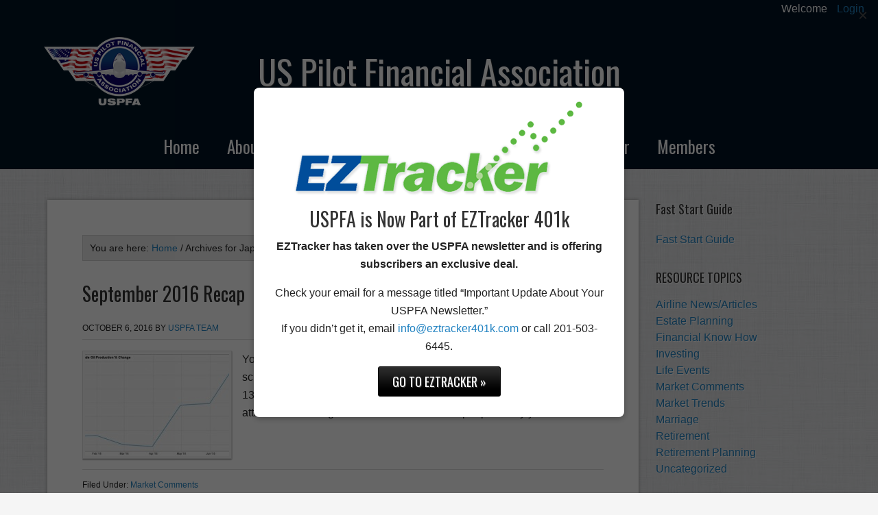

--- FILE ---
content_type: text/html; charset=UTF-8
request_url: https://uspfa.org/tag/japan/
body_size: 17038
content:
<!DOCTYPE html PUBLIC "-//W3C//DTD XHTML 1.0 Transitional//EN" "http://www.w3.org/TR/xhtml1/DTD/xhtml1-transitional.dtd">
<html xmlns="http://www.w3.org/1999/xhtml" lang="en-US" xml:lang="en-US">
<head profile="http://gmpg.org/xfn/11">
<meta http-equiv="Content-Type" content="text/html; charset=UTF-8" />
			<meta name="robots" content="noarchive,noodp,noydir" />
		<meta name="viewport" content="width=device-width, initial-scale=1.0"/><script data-cfasync="false" data-no-defer="1" data-no-minify="1" data-no-optimize="1">var ewww_webp_supported=!1;function check_webp_feature(A,e){var w;e=void 0!==e?e:function(){},ewww_webp_supported?e(ewww_webp_supported):((w=new Image).onload=function(){ewww_webp_supported=0<w.width&&0<w.height,e&&e(ewww_webp_supported)},w.onerror=function(){e&&e(!1)},w.src="data:image/webp;base64,"+{alpha:"UklGRkoAAABXRUJQVlA4WAoAAAAQAAAAAAAAAAAAQUxQSAwAAAARBxAR/Q9ERP8DAABWUDggGAAAABQBAJ0BKgEAAQAAAP4AAA3AAP7mtQAAAA=="}[A])}check_webp_feature("alpha");</script><script data-cfasync="false" data-no-defer="1" data-no-minify="1" data-no-optimize="1">var Arrive=function(c,w){"use strict";if(c.MutationObserver&&"undefined"!=typeof HTMLElement){var r,a=0,u=(r=HTMLElement.prototype.matches||HTMLElement.prototype.webkitMatchesSelector||HTMLElement.prototype.mozMatchesSelector||HTMLElement.prototype.msMatchesSelector,{matchesSelector:function(e,t){return e instanceof HTMLElement&&r.call(e,t)},addMethod:function(e,t,r){var a=e[t];e[t]=function(){return r.length==arguments.length?r.apply(this,arguments):"function"==typeof a?a.apply(this,arguments):void 0}},callCallbacks:function(e,t){t&&t.options.onceOnly&&1==t.firedElems.length&&(e=[e[0]]);for(var r,a=0;r=e[a];a++)r&&r.callback&&r.callback.call(r.elem,r.elem);t&&t.options.onceOnly&&1==t.firedElems.length&&t.me.unbindEventWithSelectorAndCallback.call(t.target,t.selector,t.callback)},checkChildNodesRecursively:function(e,t,r,a){for(var i,n=0;i=e[n];n++)r(i,t,a)&&a.push({callback:t.callback,elem:i}),0<i.childNodes.length&&u.checkChildNodesRecursively(i.childNodes,t,r,a)},mergeArrays:function(e,t){var r,a={};for(r in e)e.hasOwnProperty(r)&&(a[r]=e[r]);for(r in t)t.hasOwnProperty(r)&&(a[r]=t[r]);return a},toElementsArray:function(e){return e=void 0!==e&&("number"!=typeof e.length||e===c)?[e]:e}}),e=(l.prototype.addEvent=function(e,t,r,a){a={target:e,selector:t,options:r,callback:a,firedElems:[]};return this._beforeAdding&&this._beforeAdding(a),this._eventsBucket.push(a),a},l.prototype.removeEvent=function(e){for(var t,r=this._eventsBucket.length-1;t=this._eventsBucket[r];r--)e(t)&&(this._beforeRemoving&&this._beforeRemoving(t),(t=this._eventsBucket.splice(r,1))&&t.length&&(t[0].callback=null))},l.prototype.beforeAdding=function(e){this._beforeAdding=e},l.prototype.beforeRemoving=function(e){this._beforeRemoving=e},l),t=function(i,n){var o=new e,l=this,s={fireOnAttributesModification:!1};return o.beforeAdding(function(t){var e=t.target;e!==c.document&&e!==c||(e=document.getElementsByTagName("html")[0]);var r=new MutationObserver(function(e){n.call(this,e,t)}),a=i(t.options);r.observe(e,a),t.observer=r,t.me=l}),o.beforeRemoving(function(e){e.observer.disconnect()}),this.bindEvent=function(e,t,r){t=u.mergeArrays(s,t);for(var a=u.toElementsArray(this),i=0;i<a.length;i++)o.addEvent(a[i],e,t,r)},this.unbindEvent=function(){var r=u.toElementsArray(this);o.removeEvent(function(e){for(var t=0;t<r.length;t++)if(this===w||e.target===r[t])return!0;return!1})},this.unbindEventWithSelectorOrCallback=function(r){var a=u.toElementsArray(this),i=r,e="function"==typeof r?function(e){for(var t=0;t<a.length;t++)if((this===w||e.target===a[t])&&e.callback===i)return!0;return!1}:function(e){for(var t=0;t<a.length;t++)if((this===w||e.target===a[t])&&e.selector===r)return!0;return!1};o.removeEvent(e)},this.unbindEventWithSelectorAndCallback=function(r,a){var i=u.toElementsArray(this);o.removeEvent(function(e){for(var t=0;t<i.length;t++)if((this===w||e.target===i[t])&&e.selector===r&&e.callback===a)return!0;return!1})},this},i=new function(){var s={fireOnAttributesModification:!1,onceOnly:!1,existing:!1};function n(e,t,r){return!(!u.matchesSelector(e,t.selector)||(e._id===w&&(e._id=a++),-1!=t.firedElems.indexOf(e._id)))&&(t.firedElems.push(e._id),!0)}var c=(i=new t(function(e){var t={attributes:!1,childList:!0,subtree:!0};return e.fireOnAttributesModification&&(t.attributes=!0),t},function(e,i){e.forEach(function(e){var t=e.addedNodes,r=e.target,a=[];null!==t&&0<t.length?u.checkChildNodesRecursively(t,i,n,a):"attributes"===e.type&&n(r,i)&&a.push({callback:i.callback,elem:r}),u.callCallbacks(a,i)})})).bindEvent;return i.bindEvent=function(e,t,r){t=void 0===r?(r=t,s):u.mergeArrays(s,t);var a=u.toElementsArray(this);if(t.existing){for(var i=[],n=0;n<a.length;n++)for(var o=a[n].querySelectorAll(e),l=0;l<o.length;l++)i.push({callback:r,elem:o[l]});if(t.onceOnly&&i.length)return r.call(i[0].elem,i[0].elem);setTimeout(u.callCallbacks,1,i)}c.call(this,e,t,r)},i},o=new function(){var a={};function i(e,t){return u.matchesSelector(e,t.selector)}var n=(o=new t(function(){return{childList:!0,subtree:!0}},function(e,r){e.forEach(function(e){var t=e.removedNodes,e=[];null!==t&&0<t.length&&u.checkChildNodesRecursively(t,r,i,e),u.callCallbacks(e,r)})})).bindEvent;return o.bindEvent=function(e,t,r){t=void 0===r?(r=t,a):u.mergeArrays(a,t),n.call(this,e,t,r)},o};d(HTMLElement.prototype),d(NodeList.prototype),d(HTMLCollection.prototype),d(HTMLDocument.prototype),d(Window.prototype);var n={};return s(i,n,"unbindAllArrive"),s(o,n,"unbindAllLeave"),n}function l(){this._eventsBucket=[],this._beforeAdding=null,this._beforeRemoving=null}function s(e,t,r){u.addMethod(t,r,e.unbindEvent),u.addMethod(t,r,e.unbindEventWithSelectorOrCallback),u.addMethod(t,r,e.unbindEventWithSelectorAndCallback)}function d(e){e.arrive=i.bindEvent,s(i,e,"unbindArrive"),e.leave=o.bindEvent,s(o,e,"unbindLeave")}}(window,void 0),ewww_webp_supported=!1;function check_webp_feature(e,t){var r;ewww_webp_supported?t(ewww_webp_supported):((r=new Image).onload=function(){ewww_webp_supported=0<r.width&&0<r.height,t(ewww_webp_supported)},r.onerror=function(){t(!1)},r.src="data:image/webp;base64,"+{alpha:"UklGRkoAAABXRUJQVlA4WAoAAAAQAAAAAAAAAAAAQUxQSAwAAAARBxAR/Q9ERP8DAABWUDggGAAAABQBAJ0BKgEAAQAAAP4AAA3AAP7mtQAAAA==",animation:"UklGRlIAAABXRUJQVlA4WAoAAAASAAAAAAAAAAAAQU5JTQYAAAD/////AABBTk1GJgAAAAAAAAAAAAAAAAAAAGQAAABWUDhMDQAAAC8AAAAQBxAREYiI/gcA"}[e])}function ewwwLoadImages(e){if(e){for(var t=document.querySelectorAll(".batch-image img, .image-wrapper a, .ngg-pro-masonry-item a, .ngg-galleria-offscreen-seo-wrapper a"),r=0,a=t.length;r<a;r++)ewwwAttr(t[r],"data-src",t[r].getAttribute("data-webp")),ewwwAttr(t[r],"data-thumbnail",t[r].getAttribute("data-webp-thumbnail"));for(var i=document.querySelectorAll("div.woocommerce-product-gallery__image"),r=0,a=i.length;r<a;r++)ewwwAttr(i[r],"data-thumb",i[r].getAttribute("data-webp-thumb"))}for(var n=document.querySelectorAll("video"),r=0,a=n.length;r<a;r++)ewwwAttr(n[r],"poster",e?n[r].getAttribute("data-poster-webp"):n[r].getAttribute("data-poster-image"));for(var o,l=document.querySelectorAll("img.ewww_webp_lazy_load"),r=0,a=l.length;r<a;r++)e&&(ewwwAttr(l[r],"data-lazy-srcset",l[r].getAttribute("data-lazy-srcset-webp")),ewwwAttr(l[r],"data-srcset",l[r].getAttribute("data-srcset-webp")),ewwwAttr(l[r],"data-lazy-src",l[r].getAttribute("data-lazy-src-webp")),ewwwAttr(l[r],"data-src",l[r].getAttribute("data-src-webp")),ewwwAttr(l[r],"data-orig-file",l[r].getAttribute("data-webp-orig-file")),ewwwAttr(l[r],"data-medium-file",l[r].getAttribute("data-webp-medium-file")),ewwwAttr(l[r],"data-large-file",l[r].getAttribute("data-webp-large-file")),null!=(o=l[r].getAttribute("srcset"))&&!1!==o&&o.includes("R0lGOD")&&ewwwAttr(l[r],"src",l[r].getAttribute("data-lazy-src-webp"))),l[r].className=l[r].className.replace(/\bewww_webp_lazy_load\b/,"");for(var s=document.querySelectorAll(".ewww_webp"),r=0,a=s.length;r<a;r++)e?(ewwwAttr(s[r],"srcset",s[r].getAttribute("data-srcset-webp")),ewwwAttr(s[r],"src",s[r].getAttribute("data-src-webp")),ewwwAttr(s[r],"data-orig-file",s[r].getAttribute("data-webp-orig-file")),ewwwAttr(s[r],"data-medium-file",s[r].getAttribute("data-webp-medium-file")),ewwwAttr(s[r],"data-large-file",s[r].getAttribute("data-webp-large-file")),ewwwAttr(s[r],"data-large_image",s[r].getAttribute("data-webp-large_image")),ewwwAttr(s[r],"data-src",s[r].getAttribute("data-webp-src"))):(ewwwAttr(s[r],"srcset",s[r].getAttribute("data-srcset-img")),ewwwAttr(s[r],"src",s[r].getAttribute("data-src-img"))),s[r].className=s[r].className.replace(/\bewww_webp\b/,"ewww_webp_loaded");window.jQuery&&jQuery.fn.isotope&&jQuery.fn.imagesLoaded&&(jQuery(".fusion-posts-container-infinite").imagesLoaded(function(){jQuery(".fusion-posts-container-infinite").hasClass("isotope")&&jQuery(".fusion-posts-container-infinite").isotope()}),jQuery(".fusion-portfolio:not(.fusion-recent-works) .fusion-portfolio-wrapper").imagesLoaded(function(){jQuery(".fusion-portfolio:not(.fusion-recent-works) .fusion-portfolio-wrapper").isotope()}))}function ewwwWebPInit(e){ewwwLoadImages(e),ewwwNggLoadGalleries(e),document.arrive(".ewww_webp",function(){ewwwLoadImages(e)}),document.arrive(".ewww_webp_lazy_load",function(){ewwwLoadImages(e)}),document.arrive("videos",function(){ewwwLoadImages(e)}),"loading"==document.readyState?document.addEventListener("DOMContentLoaded",ewwwJSONParserInit):("undefined"!=typeof galleries&&ewwwNggParseGalleries(e),ewwwWooParseVariations(e))}function ewwwAttr(e,t,r){null!=r&&!1!==r&&e.setAttribute(t,r)}function ewwwJSONParserInit(){"undefined"!=typeof galleries&&check_webp_feature("alpha",ewwwNggParseGalleries),check_webp_feature("alpha",ewwwWooParseVariations)}function ewwwWooParseVariations(e){if(e)for(var t=document.querySelectorAll("form.variations_form"),r=0,a=t.length;r<a;r++){var i=t[r].getAttribute("data-product_variations"),n=!1;try{for(var o in i=JSON.parse(i))void 0!==i[o]&&void 0!==i[o].image&&(void 0!==i[o].image.src_webp&&(i[o].image.src=i[o].image.src_webp,n=!0),void 0!==i[o].image.srcset_webp&&(i[o].image.srcset=i[o].image.srcset_webp,n=!0),void 0!==i[o].image.full_src_webp&&(i[o].image.full_src=i[o].image.full_src_webp,n=!0),void 0!==i[o].image.gallery_thumbnail_src_webp&&(i[o].image.gallery_thumbnail_src=i[o].image.gallery_thumbnail_src_webp,n=!0),void 0!==i[o].image.thumb_src_webp&&(i[o].image.thumb_src=i[o].image.thumb_src_webp,n=!0));n&&ewwwAttr(t[r],"data-product_variations",JSON.stringify(i))}catch(e){}}}function ewwwNggParseGalleries(e){if(e)for(var t in galleries){var r=galleries[t];galleries[t].images_list=ewwwNggParseImageList(r.images_list)}}function ewwwNggLoadGalleries(e){e&&document.addEventListener("ngg.galleria.themeadded",function(e,t){window.ngg_galleria._create_backup=window.ngg_galleria.create,window.ngg_galleria.create=function(e,t){var r=$(e).data("id");return galleries["gallery_"+r].images_list=ewwwNggParseImageList(galleries["gallery_"+r].images_list),window.ngg_galleria._create_backup(e,t)}})}function ewwwNggParseImageList(e){for(var t in e){var r=e[t];if(void 0!==r["image-webp"]&&(e[t].image=r["image-webp"],delete e[t]["image-webp"]),void 0!==r["thumb-webp"]&&(e[t].thumb=r["thumb-webp"],delete e[t]["thumb-webp"]),void 0!==r.full_image_webp&&(e[t].full_image=r.full_image_webp,delete e[t].full_image_webp),void 0!==r.srcsets)for(var a in r.srcsets)nggSrcset=r.srcsets[a],void 0!==r.srcsets[a+"-webp"]&&(e[t].srcsets[a]=r.srcsets[a+"-webp"],delete e[t].srcsets[a+"-webp"]);if(void 0!==r.full_srcsets)for(var i in r.full_srcsets)nggFSrcset=r.full_srcsets[i],void 0!==r.full_srcsets[i+"-webp"]&&(e[t].full_srcsets[i]=r.full_srcsets[i+"-webp"],delete e[t].full_srcsets[i+"-webp"])}return e}check_webp_feature("alpha",ewwwWebPInit);</script><title>Japan</title>
<meta name='robots' content='max-image-preview:large' />
	<style>img:is([sizes="auto" i], [sizes^="auto," i]) { contain-intrinsic-size: 3000px 1500px }</style>
	<link rel='dns-prefetch' href='//uspfa.org' />
<link rel='dns-prefetch' href='//static.addtoany.com' />
<link rel='dns-prefetch' href='//ajax.googleapis.com' />
<link rel='dns-prefetch' href='//code.jquery.com' />
<link rel="alternate" type="application/rss+xml" title="US Pilot Financial Association &raquo; Feed" href="https://uspfa.org/feed/" />
<link rel="alternate" type="application/rss+xml" title="US Pilot Financial Association &raquo; Comments Feed" href="https://uspfa.org/comments/feed/" />
<link rel="alternate" type="application/rss+xml" title="US Pilot Financial Association &raquo; Japan Tag Feed" href="https://uspfa.org/tag/japan/feed/" />
<link rel="canonical" href="https://uspfa.org/tag/japan/" />
		<!-- This site uses the Google Analytics by MonsterInsights plugin v9.6.1 - Using Analytics tracking - https://www.monsterinsights.com/ -->
							<script src="//www.googletagmanager.com/gtag/js?id=G-S4CMRZKM2S"  data-cfasync="false" data-wpfc-render="false" type="text/javascript" async></script>
			<script data-cfasync="false" data-wpfc-render="false" type="text/javascript">
				var mi_version = '9.6.1';
				var mi_track_user = true;
				var mi_no_track_reason = '';
								var MonsterInsightsDefaultLocations = {"page_location":"https:\/\/uspfa.org\/tag\/japan\/"};
								if ( typeof MonsterInsightsPrivacyGuardFilter === 'function' ) {
					var MonsterInsightsLocations = (typeof MonsterInsightsExcludeQuery === 'object') ? MonsterInsightsPrivacyGuardFilter( MonsterInsightsExcludeQuery ) : MonsterInsightsPrivacyGuardFilter( MonsterInsightsDefaultLocations );
				} else {
					var MonsterInsightsLocations = (typeof MonsterInsightsExcludeQuery === 'object') ? MonsterInsightsExcludeQuery : MonsterInsightsDefaultLocations;
				}

								var disableStrs = [
										'ga-disable-G-S4CMRZKM2S',
									];

				/* Function to detect opted out users */
				function __gtagTrackerIsOptedOut() {
					for (var index = 0; index < disableStrs.length; index++) {
						if (document.cookie.indexOf(disableStrs[index] + '=true') > -1) {
							return true;
						}
					}

					return false;
				}

				/* Disable tracking if the opt-out cookie exists. */
				if (__gtagTrackerIsOptedOut()) {
					for (var index = 0; index < disableStrs.length; index++) {
						window[disableStrs[index]] = true;
					}
				}

				/* Opt-out function */
				function __gtagTrackerOptout() {
					for (var index = 0; index < disableStrs.length; index++) {
						document.cookie = disableStrs[index] + '=true; expires=Thu, 31 Dec 2099 23:59:59 UTC; path=/';
						window[disableStrs[index]] = true;
					}
				}

				if ('undefined' === typeof gaOptout) {
					function gaOptout() {
						__gtagTrackerOptout();
					}
				}
								window.dataLayer = window.dataLayer || [];

				window.MonsterInsightsDualTracker = {
					helpers: {},
					trackers: {},
				};
				if (mi_track_user) {
					function __gtagDataLayer() {
						dataLayer.push(arguments);
					}

					function __gtagTracker(type, name, parameters) {
						if (!parameters) {
							parameters = {};
						}

						if (parameters.send_to) {
							__gtagDataLayer.apply(null, arguments);
							return;
						}

						if (type === 'event') {
														parameters.send_to = monsterinsights_frontend.v4_id;
							var hookName = name;
							if (typeof parameters['event_category'] !== 'undefined') {
								hookName = parameters['event_category'] + ':' + name;
							}

							if (typeof MonsterInsightsDualTracker.trackers[hookName] !== 'undefined') {
								MonsterInsightsDualTracker.trackers[hookName](parameters);
							} else {
								__gtagDataLayer('event', name, parameters);
							}
							
						} else {
							__gtagDataLayer.apply(null, arguments);
						}
					}

					__gtagTracker('js', new Date());
					__gtagTracker('set', {
						'developer_id.dZGIzZG': true,
											});
					if ( MonsterInsightsLocations.page_location ) {
						__gtagTracker('set', MonsterInsightsLocations);
					}
										__gtagTracker('config', 'G-S4CMRZKM2S', {"forceSSL":"true"} );
															window.gtag = __gtagTracker;										(function () {
						/* https://developers.google.com/analytics/devguides/collection/analyticsjs/ */
						/* ga and __gaTracker compatibility shim. */
						var noopfn = function () {
							return null;
						};
						var newtracker = function () {
							return new Tracker();
						};
						var Tracker = function () {
							return null;
						};
						var p = Tracker.prototype;
						p.get = noopfn;
						p.set = noopfn;
						p.send = function () {
							var args = Array.prototype.slice.call(arguments);
							args.unshift('send');
							__gaTracker.apply(null, args);
						};
						var __gaTracker = function () {
							var len = arguments.length;
							if (len === 0) {
								return;
							}
							var f = arguments[len - 1];
							if (typeof f !== 'object' || f === null || typeof f.hitCallback !== 'function') {
								if ('send' === arguments[0]) {
									var hitConverted, hitObject = false, action;
									if ('event' === arguments[1]) {
										if ('undefined' !== typeof arguments[3]) {
											hitObject = {
												'eventAction': arguments[3],
												'eventCategory': arguments[2],
												'eventLabel': arguments[4],
												'value': arguments[5] ? arguments[5] : 1,
											}
										}
									}
									if ('pageview' === arguments[1]) {
										if ('undefined' !== typeof arguments[2]) {
											hitObject = {
												'eventAction': 'page_view',
												'page_path': arguments[2],
											}
										}
									}
									if (typeof arguments[2] === 'object') {
										hitObject = arguments[2];
									}
									if (typeof arguments[5] === 'object') {
										Object.assign(hitObject, arguments[5]);
									}
									if ('undefined' !== typeof arguments[1].hitType) {
										hitObject = arguments[1];
										if ('pageview' === hitObject.hitType) {
											hitObject.eventAction = 'page_view';
										}
									}
									if (hitObject) {
										action = 'timing' === arguments[1].hitType ? 'timing_complete' : hitObject.eventAction;
										hitConverted = mapArgs(hitObject);
										__gtagTracker('event', action, hitConverted);
									}
								}
								return;
							}

							function mapArgs(args) {
								var arg, hit = {};
								var gaMap = {
									'eventCategory': 'event_category',
									'eventAction': 'event_action',
									'eventLabel': 'event_label',
									'eventValue': 'event_value',
									'nonInteraction': 'non_interaction',
									'timingCategory': 'event_category',
									'timingVar': 'name',
									'timingValue': 'value',
									'timingLabel': 'event_label',
									'page': 'page_path',
									'location': 'page_location',
									'title': 'page_title',
									'referrer' : 'page_referrer',
								};
								for (arg in args) {
																		if (!(!args.hasOwnProperty(arg) || !gaMap.hasOwnProperty(arg))) {
										hit[gaMap[arg]] = args[arg];
									} else {
										hit[arg] = args[arg];
									}
								}
								return hit;
							}

							try {
								f.hitCallback();
							} catch (ex) {
							}
						};
						__gaTracker.create = newtracker;
						__gaTracker.getByName = newtracker;
						__gaTracker.getAll = function () {
							return [];
						};
						__gaTracker.remove = noopfn;
						__gaTracker.loaded = true;
						window['__gaTracker'] = __gaTracker;
					})();
									} else {
										console.log("");
					(function () {
						function __gtagTracker() {
							return null;
						}

						window['__gtagTracker'] = __gtagTracker;
						window['gtag'] = __gtagTracker;
					})();
									}
			</script>
				<!-- / Google Analytics by MonsterInsights -->
		<script type="text/javascript">
/* <![CDATA[ */
window._wpemojiSettings = {"baseUrl":"https:\/\/s.w.org\/images\/core\/emoji\/15.0.3\/72x72\/","ext":".png","svgUrl":"https:\/\/s.w.org\/images\/core\/emoji\/15.0.3\/svg\/","svgExt":".svg","source":{"concatemoji":"https:\/\/cdn2.uspfa.org\/wp-includes\/js\/wp-emoji-release.min.js?ver=6.7.4"}};
/*! This file is auto-generated */
!function(i,n){var o,s,e;function c(e){try{var t={supportTests:e,timestamp:(new Date).valueOf()};sessionStorage.setItem(o,JSON.stringify(t))}catch(e){}}function p(e,t,n){e.clearRect(0,0,e.canvas.width,e.canvas.height),e.fillText(t,0,0);var t=new Uint32Array(e.getImageData(0,0,e.canvas.width,e.canvas.height).data),r=(e.clearRect(0,0,e.canvas.width,e.canvas.height),e.fillText(n,0,0),new Uint32Array(e.getImageData(0,0,e.canvas.width,e.canvas.height).data));return t.every(function(e,t){return e===r[t]})}function u(e,t,n){switch(t){case"flag":return n(e,"\ud83c\udff3\ufe0f\u200d\u26a7\ufe0f","\ud83c\udff3\ufe0f\u200b\u26a7\ufe0f")?!1:!n(e,"\ud83c\uddfa\ud83c\uddf3","\ud83c\uddfa\u200b\ud83c\uddf3")&&!n(e,"\ud83c\udff4\udb40\udc67\udb40\udc62\udb40\udc65\udb40\udc6e\udb40\udc67\udb40\udc7f","\ud83c\udff4\u200b\udb40\udc67\u200b\udb40\udc62\u200b\udb40\udc65\u200b\udb40\udc6e\u200b\udb40\udc67\u200b\udb40\udc7f");case"emoji":return!n(e,"\ud83d\udc26\u200d\u2b1b","\ud83d\udc26\u200b\u2b1b")}return!1}function f(e,t,n){var r="undefined"!=typeof WorkerGlobalScope&&self instanceof WorkerGlobalScope?new OffscreenCanvas(300,150):i.createElement("canvas"),a=r.getContext("2d",{willReadFrequently:!0}),o=(a.textBaseline="top",a.font="600 32px Arial",{});return e.forEach(function(e){o[e]=t(a,e,n)}),o}function t(e){var t=i.createElement("script");t.src=e,t.defer=!0,i.head.appendChild(t)}"undefined"!=typeof Promise&&(o="wpEmojiSettingsSupports",s=["flag","emoji"],n.supports={everything:!0,everythingExceptFlag:!0},e=new Promise(function(e){i.addEventListener("DOMContentLoaded",e,{once:!0})}),new Promise(function(t){var n=function(){try{var e=JSON.parse(sessionStorage.getItem(o));if("object"==typeof e&&"number"==typeof e.timestamp&&(new Date).valueOf()<e.timestamp+604800&&"object"==typeof e.supportTests)return e.supportTests}catch(e){}return null}();if(!n){if("undefined"!=typeof Worker&&"undefined"!=typeof OffscreenCanvas&&"undefined"!=typeof URL&&URL.createObjectURL&&"undefined"!=typeof Blob)try{var e="postMessage("+f.toString()+"("+[JSON.stringify(s),u.toString(),p.toString()].join(",")+"));",r=new Blob([e],{type:"text/javascript"}),a=new Worker(URL.createObjectURL(r),{name:"wpTestEmojiSupports"});return void(a.onmessage=function(e){c(n=e.data),a.terminate(),t(n)})}catch(e){}c(n=f(s,u,p))}t(n)}).then(function(e){for(var t in e)n.supports[t]=e[t],n.supports.everything=n.supports.everything&&n.supports[t],"flag"!==t&&(n.supports.everythingExceptFlag=n.supports.everythingExceptFlag&&n.supports[t]);n.supports.everythingExceptFlag=n.supports.everythingExceptFlag&&!n.supports.flag,n.DOMReady=!1,n.readyCallback=function(){n.DOMReady=!0}}).then(function(){return e}).then(function(){var e;n.supports.everything||(n.readyCallback(),(e=n.source||{}).concatemoji?t(e.concatemoji):e.wpemoji&&e.twemoji&&(t(e.twemoji),t(e.wpemoji)))}))}((window,document),window._wpemojiSettings);
/* ]]> */
</script>
<link rel='stylesheet' id='dashicons-css' href='https://cdn2.uspfa.org/wp-includes/css/dashicons.min.css?ver=6.7.4' type='text/css' media='all' />
<link rel='stylesheet' id='thickbox-css' href='https://cdn2.uspfa.org/wp-includes/js/thickbox/thickbox.css?ver=6.7.4' type='text/css' media='all' />
<link rel='stylesheet' id='optimal-theme-css' href='https://cdn2.uspfa.org/wp-content/themes/optimal/style.css?ver=1.2.1' type='text/css' media='all' />
<style id='wp-emoji-styles-inline-css' type='text/css'>

	img.wp-smiley, img.emoji {
		display: inline !important;
		border: none !important;
		box-shadow: none !important;
		height: 1em !important;
		width: 1em !important;
		margin: 0 0.07em !important;
		vertical-align: -0.1em !important;
		background: none !important;
		padding: 0 !important;
	}
</style>
<link rel='stylesheet' id='wp-block-library-css' href='https://cdn2.uspfa.org/wp-includes/css/dist/block-library/style.min.css?ver=6.7.4' type='text/css' media='all' />
<style id='classic-theme-styles-inline-css' type='text/css'>
/*! This file is auto-generated */
.wp-block-button__link{color:#fff;background-color:#32373c;border-radius:9999px;box-shadow:none;text-decoration:none;padding:calc(.667em + 2px) calc(1.333em + 2px);font-size:1.125em}.wp-block-file__button{background:#32373c;color:#fff;text-decoration:none}
</style>
<style id='global-styles-inline-css' type='text/css'>
:root{--wp--preset--aspect-ratio--square: 1;--wp--preset--aspect-ratio--4-3: 4/3;--wp--preset--aspect-ratio--3-4: 3/4;--wp--preset--aspect-ratio--3-2: 3/2;--wp--preset--aspect-ratio--2-3: 2/3;--wp--preset--aspect-ratio--16-9: 16/9;--wp--preset--aspect-ratio--9-16: 9/16;--wp--preset--color--black: #000000;--wp--preset--color--cyan-bluish-gray: #abb8c3;--wp--preset--color--white: #ffffff;--wp--preset--color--pale-pink: #f78da7;--wp--preset--color--vivid-red: #cf2e2e;--wp--preset--color--luminous-vivid-orange: #ff6900;--wp--preset--color--luminous-vivid-amber: #fcb900;--wp--preset--color--light-green-cyan: #7bdcb5;--wp--preset--color--vivid-green-cyan: #00d084;--wp--preset--color--pale-cyan-blue: #8ed1fc;--wp--preset--color--vivid-cyan-blue: #0693e3;--wp--preset--color--vivid-purple: #9b51e0;--wp--preset--gradient--vivid-cyan-blue-to-vivid-purple: linear-gradient(135deg,rgba(6,147,227,1) 0%,rgb(155,81,224) 100%);--wp--preset--gradient--light-green-cyan-to-vivid-green-cyan: linear-gradient(135deg,rgb(122,220,180) 0%,rgb(0,208,130) 100%);--wp--preset--gradient--luminous-vivid-amber-to-luminous-vivid-orange: linear-gradient(135deg,rgba(252,185,0,1) 0%,rgba(255,105,0,1) 100%);--wp--preset--gradient--luminous-vivid-orange-to-vivid-red: linear-gradient(135deg,rgba(255,105,0,1) 0%,rgb(207,46,46) 100%);--wp--preset--gradient--very-light-gray-to-cyan-bluish-gray: linear-gradient(135deg,rgb(238,238,238) 0%,rgb(169,184,195) 100%);--wp--preset--gradient--cool-to-warm-spectrum: linear-gradient(135deg,rgb(74,234,220) 0%,rgb(151,120,209) 20%,rgb(207,42,186) 40%,rgb(238,44,130) 60%,rgb(251,105,98) 80%,rgb(254,248,76) 100%);--wp--preset--gradient--blush-light-purple: linear-gradient(135deg,rgb(255,206,236) 0%,rgb(152,150,240) 100%);--wp--preset--gradient--blush-bordeaux: linear-gradient(135deg,rgb(254,205,165) 0%,rgb(254,45,45) 50%,rgb(107,0,62) 100%);--wp--preset--gradient--luminous-dusk: linear-gradient(135deg,rgb(255,203,112) 0%,rgb(199,81,192) 50%,rgb(65,88,208) 100%);--wp--preset--gradient--pale-ocean: linear-gradient(135deg,rgb(255,245,203) 0%,rgb(182,227,212) 50%,rgb(51,167,181) 100%);--wp--preset--gradient--electric-grass: linear-gradient(135deg,rgb(202,248,128) 0%,rgb(113,206,126) 100%);--wp--preset--gradient--midnight: linear-gradient(135deg,rgb(2,3,129) 0%,rgb(40,116,252) 100%);--wp--preset--font-size--small: 13px;--wp--preset--font-size--medium: 20px;--wp--preset--font-size--large: 36px;--wp--preset--font-size--x-large: 42px;--wp--preset--spacing--20: 0.44rem;--wp--preset--spacing--30: 0.67rem;--wp--preset--spacing--40: 1rem;--wp--preset--spacing--50: 1.5rem;--wp--preset--spacing--60: 2.25rem;--wp--preset--spacing--70: 3.38rem;--wp--preset--spacing--80: 5.06rem;--wp--preset--shadow--natural: 6px 6px 9px rgba(0, 0, 0, 0.2);--wp--preset--shadow--deep: 12px 12px 50px rgba(0, 0, 0, 0.4);--wp--preset--shadow--sharp: 6px 6px 0px rgba(0, 0, 0, 0.2);--wp--preset--shadow--outlined: 6px 6px 0px -3px rgba(255, 255, 255, 1), 6px 6px rgba(0, 0, 0, 1);--wp--preset--shadow--crisp: 6px 6px 0px rgba(0, 0, 0, 1);}:where(.is-layout-flex){gap: 0.5em;}:where(.is-layout-grid){gap: 0.5em;}body .is-layout-flex{display: flex;}.is-layout-flex{flex-wrap: wrap;align-items: center;}.is-layout-flex > :is(*, div){margin: 0;}body .is-layout-grid{display: grid;}.is-layout-grid > :is(*, div){margin: 0;}:where(.wp-block-columns.is-layout-flex){gap: 2em;}:where(.wp-block-columns.is-layout-grid){gap: 2em;}:where(.wp-block-post-template.is-layout-flex){gap: 1.25em;}:where(.wp-block-post-template.is-layout-grid){gap: 1.25em;}.has-black-color{color: var(--wp--preset--color--black) !important;}.has-cyan-bluish-gray-color{color: var(--wp--preset--color--cyan-bluish-gray) !important;}.has-white-color{color: var(--wp--preset--color--white) !important;}.has-pale-pink-color{color: var(--wp--preset--color--pale-pink) !important;}.has-vivid-red-color{color: var(--wp--preset--color--vivid-red) !important;}.has-luminous-vivid-orange-color{color: var(--wp--preset--color--luminous-vivid-orange) !important;}.has-luminous-vivid-amber-color{color: var(--wp--preset--color--luminous-vivid-amber) !important;}.has-light-green-cyan-color{color: var(--wp--preset--color--light-green-cyan) !important;}.has-vivid-green-cyan-color{color: var(--wp--preset--color--vivid-green-cyan) !important;}.has-pale-cyan-blue-color{color: var(--wp--preset--color--pale-cyan-blue) !important;}.has-vivid-cyan-blue-color{color: var(--wp--preset--color--vivid-cyan-blue) !important;}.has-vivid-purple-color{color: var(--wp--preset--color--vivid-purple) !important;}.has-black-background-color{background-color: var(--wp--preset--color--black) !important;}.has-cyan-bluish-gray-background-color{background-color: var(--wp--preset--color--cyan-bluish-gray) !important;}.has-white-background-color{background-color: var(--wp--preset--color--white) !important;}.has-pale-pink-background-color{background-color: var(--wp--preset--color--pale-pink) !important;}.has-vivid-red-background-color{background-color: var(--wp--preset--color--vivid-red) !important;}.has-luminous-vivid-orange-background-color{background-color: var(--wp--preset--color--luminous-vivid-orange) !important;}.has-luminous-vivid-amber-background-color{background-color: var(--wp--preset--color--luminous-vivid-amber) !important;}.has-light-green-cyan-background-color{background-color: var(--wp--preset--color--light-green-cyan) !important;}.has-vivid-green-cyan-background-color{background-color: var(--wp--preset--color--vivid-green-cyan) !important;}.has-pale-cyan-blue-background-color{background-color: var(--wp--preset--color--pale-cyan-blue) !important;}.has-vivid-cyan-blue-background-color{background-color: var(--wp--preset--color--vivid-cyan-blue) !important;}.has-vivid-purple-background-color{background-color: var(--wp--preset--color--vivid-purple) !important;}.has-black-border-color{border-color: var(--wp--preset--color--black) !important;}.has-cyan-bluish-gray-border-color{border-color: var(--wp--preset--color--cyan-bluish-gray) !important;}.has-white-border-color{border-color: var(--wp--preset--color--white) !important;}.has-pale-pink-border-color{border-color: var(--wp--preset--color--pale-pink) !important;}.has-vivid-red-border-color{border-color: var(--wp--preset--color--vivid-red) !important;}.has-luminous-vivid-orange-border-color{border-color: var(--wp--preset--color--luminous-vivid-orange) !important;}.has-luminous-vivid-amber-border-color{border-color: var(--wp--preset--color--luminous-vivid-amber) !important;}.has-light-green-cyan-border-color{border-color: var(--wp--preset--color--light-green-cyan) !important;}.has-vivid-green-cyan-border-color{border-color: var(--wp--preset--color--vivid-green-cyan) !important;}.has-pale-cyan-blue-border-color{border-color: var(--wp--preset--color--pale-cyan-blue) !important;}.has-vivid-cyan-blue-border-color{border-color: var(--wp--preset--color--vivid-cyan-blue) !important;}.has-vivid-purple-border-color{border-color: var(--wp--preset--color--vivid-purple) !important;}.has-vivid-cyan-blue-to-vivid-purple-gradient-background{background: var(--wp--preset--gradient--vivid-cyan-blue-to-vivid-purple) !important;}.has-light-green-cyan-to-vivid-green-cyan-gradient-background{background: var(--wp--preset--gradient--light-green-cyan-to-vivid-green-cyan) !important;}.has-luminous-vivid-amber-to-luminous-vivid-orange-gradient-background{background: var(--wp--preset--gradient--luminous-vivid-amber-to-luminous-vivid-orange) !important;}.has-luminous-vivid-orange-to-vivid-red-gradient-background{background: var(--wp--preset--gradient--luminous-vivid-orange-to-vivid-red) !important;}.has-very-light-gray-to-cyan-bluish-gray-gradient-background{background: var(--wp--preset--gradient--very-light-gray-to-cyan-bluish-gray) !important;}.has-cool-to-warm-spectrum-gradient-background{background: var(--wp--preset--gradient--cool-to-warm-spectrum) !important;}.has-blush-light-purple-gradient-background{background: var(--wp--preset--gradient--blush-light-purple) !important;}.has-blush-bordeaux-gradient-background{background: var(--wp--preset--gradient--blush-bordeaux) !important;}.has-luminous-dusk-gradient-background{background: var(--wp--preset--gradient--luminous-dusk) !important;}.has-pale-ocean-gradient-background{background: var(--wp--preset--gradient--pale-ocean) !important;}.has-electric-grass-gradient-background{background: var(--wp--preset--gradient--electric-grass) !important;}.has-midnight-gradient-background{background: var(--wp--preset--gradient--midnight) !important;}.has-small-font-size{font-size: var(--wp--preset--font-size--small) !important;}.has-medium-font-size{font-size: var(--wp--preset--font-size--medium) !important;}.has-large-font-size{font-size: var(--wp--preset--font-size--large) !important;}.has-x-large-font-size{font-size: var(--wp--preset--font-size--x-large) !important;}
:where(.wp-block-post-template.is-layout-flex){gap: 1.25em;}:where(.wp-block-post-template.is-layout-grid){gap: 1.25em;}
:where(.wp-block-columns.is-layout-flex){gap: 2em;}:where(.wp-block-columns.is-layout-grid){gap: 2em;}
:root :where(.wp-block-pullquote){font-size: 1.5em;line-height: 1.6;}
</style>
<link rel='stylesheet' id='layerslider_css-css' href='https://cdn2.uspfa.org/wp-content/plugins/LayerSlider/css/layerslider.css?ver=3.6.1' type='text/css' media='all' />
<link rel='stylesheet' id='bbp-default-css' href='https://cdn2.uspfa.org/wp-content/plugins/bbpress/templates/default/css/bbpress.min.css?ver=2.6.14' type='text/css' media='all' />
<link rel='stylesheet' id='jquery-ui-css' href='//code.jquery.com/ui/1.10.3/themes/smoothness/jquery-ui.css?ver=6.7.4' type='text/css' media='all' />
<link rel='stylesheet' id='addtoany-css' href='https://cdn2.uspfa.org/wp-content/plugins/add-to-any/addtoany.min.css?ver=1.16' type='text/css' media='all' />
<link rel='stylesheet' id='i4w-cportal-css' href='https://cdn2.uspfa.org/wp-content/plugins/infusion4wp/assets/cportal/style.css?ver=6.7.4' type='text/css' media='all' />
<link rel='stylesheet' id='datatables-css' href='https://cdn2.uspfa.org/wp-content/plugins/infusion4wp/assets/datatables/datatables.css?ver=6.7.4' type='text/css' media='all' />
<script type="text/javascript" src="https://cdn2.uspfa.org/wp-includes/js/jquery/jquery.min.js?ver=3.7.1" id="jquery-core-js"></script>
<script type="text/javascript" src="https://cdn2.uspfa.org/wp-includes/js/jquery/jquery-migrate.min.js?ver=3.4.1" id="jquery-migrate-js"></script>
<script type="text/javascript" src="https://cdn2.uspfa.org/wp-content/plugins/google-analytics-for-wordpress/assets/js/frontend-gtag.js?ver=9.6.1" id="monsterinsights-frontend-script-js" async="async" data-wp-strategy="async"></script>
<script data-cfasync="false" data-wpfc-render="false" type="text/javascript" id='monsterinsights-frontend-script-js-extra'>/* <![CDATA[ */
var monsterinsights_frontend = {"js_events_tracking":"true","download_extensions":"doc,pdf,ppt,zip,xls,docx,pptx,xlsx","inbound_paths":"[]","home_url":"https:\/\/uspfa.org","hash_tracking":"false","v4_id":"G-S4CMRZKM2S"};/* ]]> */
</script>
<script type="text/javascript" src="https://cdn2.uspfa.org/wp-content/plugins/LayerSlider/js/layerslider.kreaturamedia.jquery.js?ver=3.6.1" id="layerslider_js-js"></script>
<script type="text/javascript" src="https://cdn2.uspfa.org/wp-content/plugins/LayerSlider/js/jquery-easing-1.3.js?ver=1.3.0" id="jquery_easing-js"></script>
<script type="text/javascript" id="addtoany-core-js-before">
/* <![CDATA[ */
window.a2a_config=window.a2a_config||{};a2a_config.callbacks=[];a2a_config.overlays=[];a2a_config.templates={};
a2a_config.icon_color="transparent,#ffffff";
/* ]]> */
</script>
<script type="text/javascript" defer src="https://static.addtoany.com/menu/page.js" id="addtoany-core-js"></script>
<script type="text/javascript" defer src="https://cdn2.uspfa.org/wp-content/plugins/add-to-any/addtoany.min.js?ver=1.1" id="addtoany-jquery-js"></script>
<!--[if lt IE 9]>
<script type="text/javascript" src="https://cdn2.uspfa.org/wp-content/themes/genesis/lib/js/html5shiv.min.js?ver=3.7.3" id="html5shiv-js"></script>
<![endif]-->
<script type="text/javascript" src="//ajax.googleapis.com/ajax/libs/jqueryui/1.10.2/jquery-ui.min.js?ver=6.7.4" id="jqueryui-js"></script>
<script type="text/javascript" src="//www.uspfa.org/wp-content/themes/optimal/js/global.js?ver=6.7.4" id="custom-script-js"></script>
<script type="text/javascript" id="i4w-cportal-validation-js-extra">
/* <![CDATA[ */
var i4w_cportal_password_settings = {"min_passlen":"6","charset":"ABCDEFGHIJKLMNOPQRSTUVWXYZ0123456789!$#","alert_error_message":"Only the following characters are allowed:"};
/* ]]> */
</script>
<script type="text/javascript" src="https://cdn2.uspfa.org/wp-content/plugins/infusion4wp/assets/cportal/validation.js?ver=6.7.4" id="i4w-cportal-validation-js"></script>
<script type="text/javascript" src="https://cdn2.uspfa.org/wp-content/plugins/infusion4wp/assets/datatables/datatables.js?ver=6.7.4" id="datatables-js"></script>
<script type="text/javascript" src="https://cdn2.uspfa.org/wp-content/plugins/infusion4wp/assets/cportal/print.js?ver=6.7.4" id="i4w-jquery-print-js"></script>
<script type="text/javascript" src="https://cdn2.uspfa.org/wp-content/plugins/infusion4wp/assets/cportal/invoices.js?ver=6.7.4" id="i4w-cportal-invoices-js"></script>
<script type="text/javascript" src="https://cdn2.uspfa.org/wp-content/plugins/infusion4wp/assets/cportal/subscriptions.js?ver=6.7.4" id="i4w-cportal-subscriptions-js"></script>
<link rel="https://api.w.org/" href="https://uspfa.org/wp-json/" /><link rel="alternate" title="JSON" type="application/json" href="https://uspfa.org/wp-json/wp/v2/tags/96" /><link rel="EditURI" type="application/rsd+xml" title="RSD" href="https://uspfa.org/xmlrpc.php?rsd" />
<!-- Google Tag Manager -->
<script>(function(w,d,s,l,i){w[l]=w[l]||[];w[l].push({'gtm.start':
new Date().getTime(),event:'gtm.js'});var f=d.getElementsByTagName(s)[0],
j=d.createElement(s),dl=l!='dataLayer'?'&l='+l:'';j.async=true;j.src=
'https://www.googletagmanager.com/gtm.js?id='+i+dl;f.parentNode.insertBefore(j,f);
})(window,document,'script','dataLayer','GTM-MSRCDNC');</script>
<!-- End Google Tag Manager --><link rel="icon" href="https://uspfa.org/wp-content/themes/optimal/images/favicon.ico" />
<!-- All in one Favicon 4.8 --><link rel="shortcut icon" href="https://www.uspfa.org/wp-content/uploads/2013/10/favicon2.ico" />
<script>let i4w_cportal_required_state_countries = ["United States", "Canada", "Australia"];</script><noscript><style>.lazyload[data-src]{display:none !important;}</style></noscript><style>.lazyload{background-image:none !important;}.lazyload:before{background-image:none !important;}</style>		<style type="text/css" id="wp-custom-css">
			.loginButton {
	-moz-box-shadow:inset 0px 1px 0px 0px #97c4fe;
	-webkit-box-shadow:inset 0px 1px 0px 0px #97c4fe;
	box-shadow:inset 0px 1px 0px 0px #97c4fe;
	background:-webkit-gradient( linear, left top, left bottom, color-stop(0.05, #011324), color-stop(1, #1e62d0) );
	background:-moz-linear-gradient( center top, #3d94f6 5%, #1e62d0 100% );
	filter:progid:DXImageTransform.Microsoft.gradient(startColorstr='#3d94f6', endColorstr='#1e62d0');
	background-color:#3d94f6;
	-webkit-border-top-left-radius:10px;
	-moz-border-radius-topleft:10px;
	border-top-left-radius:10px;
	-webkit-border-top-right-radius:10px;
	-moz-border-radius-topright:10px;
	border-top-right-radius:10px;
	-webkit-border-bottom-right-radius:10px;
	-moz-border-radius-bottomright:10px;
	border-bottom-right-radius:10px;
	-webkit-border-bottom-left-radius:10px;
	-moz-border-radius-bottomleft:10px;
	border-bottom-left-radius:10px;
	text-indent:0;
	border:1px solid #337fed;
	display:inline-block;
	color:#ffffff;
	font-family:Arial;
	font-size:18px;
	font-weight:bold;
	font-style:normal;
	height:40px;
	line-height:40px;
	width:100px;
	text-decoration:none;
	text-align:center;
	text-shadow:1px 1px 0px #1570cd;
}
.loginButton:hover {
	background:-webkit-gradient( linear, left top, left bottom, color-stop(0.05, #011324), color-stop(1, #3d94f6) );
	background:-moz-linear-gradient( center top, #1e62d0 5%, #3d94f6 100% );
	filter:progid:DXImageTransform.Microsoft.gradient(startColorstr='#1e62d0', endColorstr='#3d94f6');
	background-color:#1e62d0;
}.loginButton:active {
	position:relative;
	top:1px;
}
#loginForm{}
.loginForm{width: 300px; margin: auto;}
.formRow{ height: 35px; }
.formField{}
.formLabel{float: left; width: 100px; display: inline;}
.rememberMe{padding-top: 5px; float: right; padding-right: 10px;}
.forgotPassword{padding-top: 5px; float: right; padding-right: 10px;}
.loginButton{ float: right; padding-right: 10px;}
.blockClear{clear: both;}		</style>
		<link rel='dns-prefetch' href='https://rlc.infusionsoft.com' /><meta name='generator' content='iMember360 (v5.4.9) for WordPress 6.7.4' /><script type='text/javascript'>var ajaxurl='//uspfa.org/wp-admin/admin-ajax.php';var tb_pathToImage='//cdn2.uspfa.org/wp-includes/js/thickbox/loadingAnimation.gif';var tb_closeImage='//cdn2.uspfa.org/wp-includes/js/thickbox/tb-close.png';function payf_popup() {tb_show('Notice:','#TB_inline?height=300&amp;width=400&amp;inlineId=PayfInfoDiv');}</script>

</head>
<body class="archive tag tag-japan tag-96 custom-header header-full-width content-sidebar optimal-dark-blue">
<script data-cfasync="false" data-no-defer="1" data-no-minify="1" data-no-optimize="1">if(typeof ewww_webp_supported==="undefined"){var ewww_webp_supported=!1}if(ewww_webp_supported){document.body.classList.add("webp-support")}</script><div id="wrap"><div class="head-wrap"><div class="welcome">Welcome <div class="welcomeLink"><a href="https://www.uspfa.org/login-page/">Login</a></div></div><div id="header"><div class="wrap"><div id="title-area"><p id="title"><a href="https://uspfa.org/">US Pilot Financial Association</a></p></div></div></div><div id="nav"><div class="wrap"><ul id="menu-primary" class="menu genesis-nav-menu menu-primary js-superfish"><li id="menu-item-32" class="menu-item menu-item-type-custom menu-item-object-custom menu-item-32"><a href="https://www.uspfa.org/">Home</a></li>
<li id="menu-item-35" class="menu-item menu-item-type-post_type menu-item-object-page menu-item-35"><a href="https://uspfa.org/about-uspfa/">About Us</a></li>
<li id="menu-item-31" class="menu-item menu-item-type-post_type menu-item-object-page menu-item-has-children menu-item-31"><a href="https://uspfa.org/join-uspfa-today/">Join</a>
<ul class="sub-menu">
	<li id="menu-item-1617" class="menu-item menu-item-type-post_type menu-item-object-page menu-item-1617"><a href="https://uspfa.org/why-join-uspfa/">Why Join USPFA?</a></li>
	<li id="menu-item-1616" class="menu-item menu-item-type-post_type menu-item-object-page menu-item-1616"><a href="https://uspfa.org/benefits-of-joining-uspfa/">Benefits of Joining USPFA</a></li>
</ul>
</li>
<li id="menu-item-30" class="menu-item menu-item-type-post_type menu-item-object-page menu-item-has-children menu-item-30"><a href="https://uspfa.org/401k-newsletters/">401k Newsletters</a>
<ul class="sub-menu">
	<li id="menu-item-33" class="menu-item menu-item-type-post_type menu-item-object-page menu-item-33"><a href="https://uspfa.org/airways-advisor-401k-newsletter/">Airways Advisor</a></li>
	<li id="menu-item-34" class="menu-item menu-item-type-post_type menu-item-object-page menu-item-34"><a href="https://uspfa.org/delta-advisor/">Delta Advisor</a></li>
	<li id="menu-item-29" class="menu-item menu-item-type-post_type menu-item-object-page menu-item-29"><a href="https://uspfa.org/express-advisor-401k-newsletter/">Express Advisor</a></li>
</ul>
</li>
<li id="menu-item-36" class="menu-item menu-item-type-post_type menu-item-object-page menu-item-36"><a href="https://uspfa.org/blog/">Blog</a></li>
<li id="menu-item-272" class="menu-item menu-item-type-post_type menu-item-object-page menu-item-272"><a href="https://uspfa.org/bull-bear-oscillator-chart-link/">Bull Bear</a></li>
<li id="menu-item-496" class="menu-item menu-item-type-post_type menu-item-object-page menu-item-496"><a href="https://uspfa.org/members-area/">Members</a></li>
</ul></div></div></div><div id="inner"><div id="content-sidebar-wrap"><div id="content" class="hfeed"><div class="breadcrumb">You are here: <a href="https://uspfa.org/"><span class="breadcrumb-link-text-wrap" itemprop="name">Home</span></a> <span aria-label="breadcrumb separator">/</span> Archives for Japan</div><div class="post-1843 post type-post status-publish format-standard hentry category-market-comments tag-capital-markets tag-central-banks tag-consumers tag-economic tag-fed tag-gdp tag-growth tag-japan tag-opec tag-presidential tag-sp500 tag-taxes entry has-post-thumbnail"><h2 class="entry-title"><a class="entry-title-link" rel="bookmark" href="https://uspfa.org/september-2016-recap/">September 2016 Recap</a></h2>
<div class="post-info"><span class="date published time" title="2016-10-06T13:07:39-05:00">October 6, 2016</span>  By <span class="author vcard"><span class="fn"><a href="https://uspfa.org/author/airwaysuspfa-org/" rel="author">USPFA Team</a></span></span>  </div><div class="entry-content"><a href="https://uspfa.org/september-2016-recap/" class="entry-image-link" aria-hidden="true" tabindex="-1"><img width="210" height="150" src="[data-uri]" class="alignleft post-image entry-image lazyload" alt="" itemprop="image" decoding="async" data-src="https://cdn2.uspfa.org/wp-content/uploads/2016/10/Opec-210x150.jpg" data-eio-rwidth="210" data-eio-rheight="150" /><noscript><img width="210" height="150" src="https://cdn2.uspfa.org/wp-content/uploads/2016/10/Opec-210x150.jpg" class="alignleft post-image entry-image" alt="" itemprop="image" decoding="async" data-eio="l" /></noscript></a><p>You know it’s the fall in North Texas when your kid comes home from school with tickets to the State Fair of Texas.  The Fair just kicked off its 130th year, and it’s a pretty big deal in these parts with a number of attractions drawing hundreds of thousands of people every year. The State</p>
</div><div class="post-meta"><span class="categories">Filed Under: <a href="https://uspfa.org/category/market-comments/" rel="category tag">Market Comments</a></span> <span class="tags">Tagged With: <a href="https://uspfa.org/tag/capital-markets/" rel="tag">capital markets</a>, <a href="https://uspfa.org/tag/central-banks/" rel="tag">central banks</a>, <a href="https://uspfa.org/tag/consumers/" rel="tag">consumers</a>, <a href="https://uspfa.org/tag/economic/" rel="tag">economic</a>, <a href="https://uspfa.org/tag/fed/" rel="tag">fed</a>, <a href="https://uspfa.org/tag/gdp/" rel="tag">GDP</a>, <a href="https://uspfa.org/tag/growth/" rel="tag">growth</a>, <a href="https://uspfa.org/tag/japan/" rel="tag">Japan</a>, <a href="https://uspfa.org/tag/opec/" rel="tag">OPEC</a>, <a href="https://uspfa.org/tag/presidential/" rel="tag">presidential</a>, <a href="https://uspfa.org/tag/sp500/" rel="tag">S&amp;P500</a>, <a href="https://uspfa.org/tag/taxes/" rel="tag">taxes</a></span></div></div><div class="post-1661 post type-post status-publish format-standard hentry category-market-comments tag-brexit tag-central-banks tag-china tag-economy tag-europe tag-fed tag-fomc tag-germany tag-global tag-interest-rates tag-japan tag-policies tag-uk tag-united-kingdom tag-us entry has-post-thumbnail"><h2 class="entry-title"><a class="entry-title-link" rel="bookmark" href="https://uspfa.org/june-2016-year-to-date-and-monthly-recap/">June 2016 Year-to-Date and Monthly Recap</a></h2>
<div class="post-info"><span class="date published time" title="2016-07-07T20:13:35-05:00">July 7, 2016</span>  By <span class="author vcard"><span class="fn"><a href="https://uspfa.org/author/airwaysuspfa-org/" rel="author">USPFA Team</a></span></span>  </div><div class="entry-content"><a href="https://uspfa.org/june-2016-year-to-date-and-monthly-recap/" class="entry-image-link" aria-hidden="true" tabindex="-1"><img width="210" height="150" src="[data-uri]" class="alignleft post-image entry-image lazyload" alt="" itemprop="image" decoding="async" data-src="https://cdn2.uspfa.org/wp-content/uploads/2016/07/Brexit-6-210x150.jpg" data-eio-rwidth="210" data-eio-rheight="150" /><noscript><img width="210" height="150" src="https://cdn2.uspfa.org/wp-content/uploads/2016/07/Brexit-6-210x150.jpg" class="alignleft post-image entry-image" alt="" itemprop="image" decoding="async" data-eio="l" /></noscript></a><p>Knocked Down but Not Out Markets have been treated like a punching bag over the first half of the year, taking blow after blow from a host of issues. The utter collapse in commodity prices wreaked havoc across world markets that struggled to adjust to the rapid change. The surging U.S. dollar hurt large U.S.</p>
</div><div class="post-meta"><span class="categories">Filed Under: <a href="https://uspfa.org/category/market-comments/" rel="category tag">Market Comments</a></span> <span class="tags">Tagged With: <a href="https://uspfa.org/tag/brexit/" rel="tag">Brexit</a>, <a href="https://uspfa.org/tag/central-banks/" rel="tag">central banks</a>, <a href="https://uspfa.org/tag/china/" rel="tag">China</a>, <a href="https://uspfa.org/tag/economy/" rel="tag">economy</a>, <a href="https://uspfa.org/tag/europe/" rel="tag">Europe</a>, <a href="https://uspfa.org/tag/fed/" rel="tag">fed</a>, <a href="https://uspfa.org/tag/fomc/" rel="tag">FOMC</a>, <a href="https://uspfa.org/tag/germany/" rel="tag">Germany</a>, <a href="https://uspfa.org/tag/global/" rel="tag">Global</a>, <a href="https://uspfa.org/tag/interest-rates/" rel="tag">Interest rates</a>, <a href="https://uspfa.org/tag/japan/" rel="tag">Japan</a>, <a href="https://uspfa.org/tag/policies/" rel="tag">policies</a>, <a href="https://uspfa.org/tag/uk/" rel="tag">UK</a>, <a href="https://uspfa.org/tag/united-kingdom/" rel="tag">United Kingdom</a>, <a href="https://uspfa.org/tag/us/" rel="tag">US</a></span></div></div><div class="post-1454 post type-post status-publish format-standard hentry category-market-comments tag-china tag-fed tag-gdp tag-inflation tag-interest-rates tag-japan tag-market-commentary entry"><h2 class="entry-title"><a class="entry-title-link" rel="bookmark" href="https://uspfa.org/november-2015-recap/">November 2015 Recap</a></h2>
<div class="post-info"><span class="date published time" title="2015-12-03T21:47:19-06:00">December 3, 2015</span>  By <span class="author vcard"><span class="fn"><a href="https://uspfa.org/author/airwaysuspfa-org/" rel="author">USPFA Team</a></span></span>  </div><div class="entry-content"><p>Contrast  We celebrate and give thanks each year in November, but this November was a month riddled with somber events all over the world. Friday, November 13th was an especially dark day for those affected by the horrific terrorist attacks in Paris, and Europe as a whole continues to struggle to handle the inflow of</p>
</div><div class="post-meta"><span class="categories">Filed Under: <a href="https://uspfa.org/category/market-comments/" rel="category tag">Market Comments</a></span> <span class="tags">Tagged With: <a href="https://uspfa.org/tag/china/" rel="tag">China</a>, <a href="https://uspfa.org/tag/fed/" rel="tag">fed</a>, <a href="https://uspfa.org/tag/gdp/" rel="tag">GDP</a>, <a href="https://uspfa.org/tag/inflation/" rel="tag">inflation</a>, <a href="https://uspfa.org/tag/interest-rates/" rel="tag">Interest rates</a>, <a href="https://uspfa.org/tag/japan/" rel="tag">Japan</a>, <a href="https://uspfa.org/tag/market-commentary/" rel="tag">Market Commentary</a></span></div></div><div class="post-1439 post type-post status-publish format-standard hentry category-market-comments tag-china tag-fed tag-gdp tag-inflation tag-interest-rates tag-japan tag-market-commentary entry"><h2 class="entry-title"><a class="entry-title-link" rel="bookmark" href="https://uspfa.org/october-2015-recap/">October 2015 Recap</a></h2>
<div class="post-info"><span class="date published time" title="2015-11-05T17:37:39-06:00">November 5, 2015</span>  By <span class="author vcard"><span class="fn"><a href="https://uspfa.org/author/airwaysuspfa-org/" rel="author">USPFA Team</a></span></span>  </div><div class="entry-content"><p><strong>October is always a month of change.</strong> For those of us living in the Northern hemisphere, it’s when summer finally gives way to autumn. The colors change. The days get shorter and cooler. It becomes “football weather”. And for sports fans in the U.S., the final week of October is just about as good as it gets: the NFL and college football seasons are in full swing, the World Series is underway, and the NBA and NHL regular seasons are just starting up. The end of October also means Halloween is upon us and the holiday seasons of Thanksgiving and Christmas are right around the corner. For many, this is the beginning of the best stretch of the year. Interesting, Halloween is the second most expensive holiday, after Christmas. According to the National Retail Federation, Americans will spend about $6.9 billion on Halloween this year. That breaks down to $74.34 per person. Americans will spend $350 million alone on costumes ... for our pets! Amazing.</p>
</div><div class="post-meta"><span class="categories">Filed Under: <a href="https://uspfa.org/category/market-comments/" rel="category tag">Market Comments</a></span> <span class="tags">Tagged With: <a href="https://uspfa.org/tag/china/" rel="tag">China</a>, <a href="https://uspfa.org/tag/fed/" rel="tag">fed</a>, <a href="https://uspfa.org/tag/gdp/" rel="tag">GDP</a>, <a href="https://uspfa.org/tag/inflation/" rel="tag">inflation</a>, <a href="https://uspfa.org/tag/interest-rates/" rel="tag">Interest rates</a>, <a href="https://uspfa.org/tag/japan/" rel="tag">Japan</a>, <a href="https://uspfa.org/tag/market-commentary/" rel="tag">Market Commentary</a></span></div></div></div><div id="sidebar" class="sidebar widget-area"><div id="text-9" class="widget widget_text"><div class="widget-wrap"><h4 class="widget-title widgettitle">Fast Start Guide</h4>
			<div class="textwidget"><ul><li>
<a href="/fast-start-guide/">Fast Start Guide</a>
</li></ul></div>
		</div></div>
<div id="categories-3" class="widget widget_categories"><div class="widget-wrap"><h4 class="widget-title widgettitle">RESOURCE TOPICS</h4>

			<ul>
					<li class="cat-item cat-item-38"><a href="https://uspfa.org/category/airline-newsarticles/">Airline News/Articles</a>
</li>
	<li class="cat-item cat-item-19"><a href="https://uspfa.org/category/estate-planning/">Estate Planning</a>
</li>
	<li class="cat-item cat-item-15"><a href="https://uspfa.org/category/financial-know-how/">Financial Know How</a>
</li>
	<li class="cat-item cat-item-264"><a href="https://uspfa.org/category/investing/">Investing</a>
</li>
	<li class="cat-item cat-item-18"><a href="https://uspfa.org/category/life/">Life Events</a>
</li>
	<li class="cat-item cat-item-27"><a href="https://uspfa.org/category/market-comments/">Market Comments</a>
</li>
	<li class="cat-item cat-item-265"><a href="https://uspfa.org/category/market-trends/">Market Trends</a>
</li>
	<li class="cat-item cat-item-17"><a href="https://uspfa.org/category/marriage/">Marriage</a>
</li>
	<li class="cat-item cat-item-14"><a href="https://uspfa.org/category/retirement/">Retirement</a>
</li>
	<li class="cat-item cat-item-268"><a href="https://uspfa.org/category/retirement-planning/">Retirement Planning</a>
</li>
	<li class="cat-item cat-item-1"><a href="https://uspfa.org/category/uncategorized/">Uncategorized</a>
</li>
			</ul>

			</div></div>
<div id="bbp_topics_widget-2" class="widget widget_display_topics"><div class="widget-wrap"><h4 class="widget-title widgettitle">Recent Forum Topics</h4>

		<ul class="bbp-topics-widget newness">

			
				<li>
					<a class="bbp-forum-title" href="https://uspfa.org/forums/topic/april-newsletter-estate-planning/">April Newsletter - Estate Planning</a>

					
					
				</li>

			
				<li>
					<a class="bbp-forum-title" href="https://uspfa.org/forums/topic/vanguard-statement-vs-newsletter-numbers/">Vanguard Statement vs Newsletter Numbers</a>

					
					
				</li>

			
				<li>
					<a class="bbp-forum-title" href="https://uspfa.org/forums/topic/how-high-can-to-market-go-now/">How High can to market go now?</a>

					
					
				</li>

			
				<li>
					<a class="bbp-forum-title" href="https://uspfa.org/forums/topic/oct-newsletter/">Oct. Newsletter</a>

					
					
				</li>

			
				<li>
					<a class="bbp-forum-title" href="https://uspfa.org/forums/topic/printing-problems/">Printing problems</a>

					
					
				</li>

			
				<li>
					<a class="bbp-forum-title" href="https://uspfa.org/forums/topic/getting-started/">Getting Started</a>

					
					
				</li>

			
				<li>
					<a class="bbp-forum-title" href="https://uspfa.org/forums/topic/getting-back-into-the-market/">Getting back into the Market</a>

					
					
				</li>

			
				<li>
					<a class="bbp-forum-title" href="https://uspfa.org/forums/topic/question-about-your-last-newsletter/">question about your last newsletter</a>

					
					
				</li>

			
		</ul>

		</div></div>
</div></div></div><div id="footer-widgets" class="footer-widgets"><div class="wrap"><div class="widget-area footer-widgets-1 footer-widget-area"><div id="text-2" class="widget widget_text"><div class="widget-wrap"><h4 class="widget-title widgettitle">USPFA Contact Information</h4>
			<div class="textwidget">US Pilot Financial Association<br>
17738 Preston Rd<br>
Dallas, TX  75252<br><br>

&#x61;&#105;r&#x77;&#x61;&#121;s&#x40;&#x75;&#115;p&#x66;&#x61;&#46;o&#x72;&#x67;</div>
		</div></div>
</div><div class="widget-area footer-widgets-2 footer-widget-area"><div id="text-3" class="widget widget_text"><div class="widget-wrap"><h4 class="widget-title widgettitle">Site Policy</h4>
			<div class="textwidget"><a href="https://www.uspfa.org/uspfa-terms-of-use/">USPFA Terms of Use</a><br>
<a href="https://www.uspfa.org/uspfa-important-disclosures/">Important Disclosures</a><br>
<a href="https://www.uspfa.org/uspfa-privacy-policy/">Privacy Policy</a><br>
<a href="https://www.uspfa.org/uspfa-guarantee/">USPFA Guarantee</a><br>
<a href="https://www.uspfa.org/airline-401k-plan-custodian-disclaimers/">Airline & Custodian Disclaimers</a></div>
		</div></div>
</div><div class="widget-area footer-widgets-3 footer-widget-area"><div id="text-4" class="widget widget_text"><div class="widget-wrap"><h4 class="widget-title widgettitle">Quick Links</h4>
			<div class="textwidget"><a href="https://www.uspfa.org/airways-advisor-401k-newsletter/">Airways Advisor 401k Newsletter</a><br>
<a href="https://www.uspfa.org/delta-advisor/">Delta Advisor 401k Newsletter</a><br>
<a href="https://www.uspfa.org/express-advisor-401k-newsletter/">Express Advisor 401k Newsletter</a><br>



<hr />

<h3 style="text-align: center;"><span style="color: #ffffff;"><strong>Follow us on</strong></span></h3>
<p style="text-align: left;"><a href="https://www.facebook.com/US-Pilot-Financial-Association-1496683087305283/?ref=hl" target="_blank" rel="attachment wp-att-1525"><img class="size-full wp-image-1525 aligncenter lazyload" src="[data-uri]" alt="facebook" width="50" height="50" data-src="https://www.uspfa.org/wp-content/uploads/2016/02/facebook-e1456418004223.jpg" decoding="async" data-eio-rwidth="50" data-eio-rheight="50" /><noscript><img class="size-full wp-image-1525 aligncenter" src="https://www.uspfa.org/wp-content/uploads/2016/02/facebook-e1456418004223.jpg" alt="facebook" width="50" height="50" data-eio="l" /></noscript></a><a href="https://twitter.com/USPFA1" target="_blank" rel="attachment wp-att-1522"><img class="wp-image-1522 aligncenter lazyload" src="[data-uri]" alt="twitter" width="47" height="47" data-src="https://www.uspfa.org/wp-content/uploads/2016/02/twitter-1-e1456418017476.jpg" decoding="async" data-eio-rwidth="47" data-eio-rheight="47" /><noscript><img class="wp-image-1522 aligncenter" src="https://www.uspfa.org/wp-content/uploads/2016/02/twitter-1-e1456418017476.jpg" alt="twitter" width="47" height="47" data-eio="l" /></noscript></a>
<a href="https://www.linkedin.com/company/us-pilot-financial-association" target="_blank" rel="attachment wp-att-1533"><img class="aligncenter  wp-image-1533 lazyload" src="[data-uri]" alt="LinkedIn" width="50" height="50" data-src="https://www.uspfa.org/wp-content/uploads/2016/02/LinkedIn-e1456418926451.jpg" decoding="async" data-eio-rwidth="50" data-eio-rheight="50" /><noscript><img class="aligncenter  wp-image-1533" src="https://www.uspfa.org/wp-content/uploads/2016/02/LinkedIn-e1456418926451.jpg" alt="LinkedIn" width="50" height="50" data-eio="l" /></noscript></a></p></div>
		</div></div>
</div><div class="widget-area footer-widgets-4 footer-widget-area"><div id="text-8" class="widget widget_text"><div class="widget-wrap"><h4 class="widget-title widgettitle">Take Control of Your Retirement</h4>
			<div class="textwidget"><a href="https://www.uspfa.org"><img src="[data-uri]" data-src="https://www.uspfa.org/wp-content/uploads/2013/05/uspfa-logo1.png" decoding="async" class="lazyload" /><noscript><img src="https://www.uspfa.org/wp-content/uploads/2013/05/uspfa-logo1.png" data-eio="l" /></noscript></a></div>
		</div></div>
</div></div></div><div id="footer" class="footer"><div class="wrap"><div class="gototop"><p><a href="#wrap" rel="nofollow">Return to top of page</a></p></div><div class="creds"><p>Copyright &#x000A9;&nbsp;2026 &#x000B7; <a href="http://www.appfinite.com/themes/optimal">Optimal Child Theme</a> on <a href="https://www.studiopress.com/">Genesis Framework</a> &#x000B7; <a href="https://wordpress.org/">WordPress</a> &#x000B7; <a href="https://uspfa.org/wp-login.php">Log in</a></p></div></div></div></div>
<script type="text/javascript" id="bbp-swap-no-js-body-class">
	document.body.className = document.body.className.replace( 'bbp-no-js', 'bbp-js' );
</script>

<!-- Google Tag Manager (noscript) -->
<noscript><iframe src="https://www.googletagmanager.com/ns.html?id=GTM-MSRCDNC"
height="0" width="0" style="display:none;visibility:hidden"></iframe></noscript>
<!-- End Google Tag Manager (noscript) -->

<div id="simple-modal" class="modal">
  <div class="modal-content">
    <span class="modal-close">&times;</span>
	  <div class="mb-3">
		  <img class="img-fluid lazyload" src="[data-uri]" data-src="https://www.uspfa.org/wp-content/uploads/2025/09/eztracker-logo.png" decoding="async"><noscript><img class="img-fluid" src="https://www.uspfa.org/wp-content/uploads/2025/09/eztracker-logo.png" data-eio="l"></noscript>
	  </div>
    <h2>USPFA is Now Part of EZTracker 401k</h2>
    <p class="mb-3"><strong>EZTracker has taken over the USPFA newsletter and is offering subscribers an exclusive deal.</strong></p>
	<p class="mb-3">
Check your email for a message titled “Important Update About Your USPFA Newsletter.”<br>
		If you didn’t get it, email <a href="mailto:info@eztracker401k.com">info@eztracker401k.com</a> or call 201-503-6445.</p>
	  <a href="https://www.eztracker401k.com/" target="_blank" class="button medium black">Go to EZTracker&nbsp;&raquo;</a>
  </div>
</div>
<style>
.modal {
  display: none;
  position: fixed;
  z-index: 9999;
  left: 0;
  top: 0;
  width: 100%;
  height: 100%;
  background: rgba(0,0,0,0.6);
}
.modal-content {
  background: #fff;
  margin: 10% auto;
  padding: 20px;
  border-radius: 8px;
  max-width: 500px;
  text-align: center;
  box-shadow: 0 2px 10px rgba(0,0,0,0.3);
}
.modal-close {
  position: absolute;
  right: 15px;
  top: 10px;
  font-size: 24px;
  cursor: pointer;
}
	.mb-3 {
		margin-bottom:1rem;
	}
</style>
<script>
      document.addEventListener('DOMContentLoaded', function() {
        const modal = document.getElementById('simple-modal');
        const closeBtn = document.querySelector('.modal-close');

        if (modal) {
          // Open automatically after 0.5 seconds
          setTimeout(() => {
            modal.style.display = 'block';
          }, 500);

          closeBtn.addEventListener('click', () => modal.style.display = 'none');
          window.addEventListener('click', (e) => {
            if (e.target === modal) modal.style.display = 'none';
          });
        }
      });
    </script>

	<script type="text/javascript" id="thickbox-js-extra">
/* <![CDATA[ */
var thickboxL10n = {"next":"Next >","prev":"< Prev","image":"Image","of":"of","close":"Close","noiframes":"This feature requires inline frames. You have iframes disabled or your browser does not support them.","loadingAnimation":"https:\/\/cdn2.uspfa.org\/wp-includes\/js\/thickbox\/loadingAnimation.gif"};
/* ]]> */
</script>
<script type="text/javascript" src="https://cdn2.uspfa.org/wp-includes/js/thickbox/thickbox.js?ver=3.1-20121105" id="thickbox-js"></script>
<script type="text/javascript" id="eio-lazy-load-js-before">
/* <![CDATA[ */
var eio_lazy_vars = {"exactdn_domain":"","skip_autoscale":0,"threshold":0,"use_dpr":1};
/* ]]> */
</script>
<script type="text/javascript" src="https://cdn2.uspfa.org/wp-content/plugins/ewww-image-optimizer/includes/lazysizes.min.js?ver=814" id="eio-lazy-load-js" async="async" data-wp-strategy="async"></script>
<script type="text/javascript" src="https://cdn2.uspfa.org/wp-includes/js/hoverIntent.min.js?ver=1.10.2" id="hoverIntent-js"></script>
<script type="text/javascript" src="https://cdn2.uspfa.org/wp-content/themes/genesis/lib/js/menu/superfish.min.js?ver=1.7.10" id="superfish-js"></script>
<script type="text/javascript" src="https://cdn2.uspfa.org/wp-content/themes/genesis/lib/js/menu/superfish.args.min.js?ver=2.10.1" id="superfish-args-js"></script>
<script type="text/javascript" src="https://cdn2.uspfa.org/wp-content/themes/genesis/lib/js/menu/superfish.compat.min.js?ver=2.10.1" id="superfish-compat-js"></script>
<script type="text/javascript" src="https://cdn2.uspfa.org/wp-content/plugins/infusion4wp/assets/cportal/datatables.js?ver=6.7.4" id="i4w-cportal-datatables-js"></script>
</body></html>


--- FILE ---
content_type: text/plain
request_url: https://www.google-analytics.com/j/collect?v=1&_v=j102&a=1065249028&t=pageview&_s=1&dl=https%3A%2F%2Fuspfa.org%2Ftag%2Fjapan%2F&ul=en-us%40posix&dt=Japan&sr=1280x720&vp=1280x720&_u=YADAAAABAAAAAC~&jid=1358050892&gjid=860151225&cid=387769328.1768984268&tid=UA-1309607-83&_gid=1129561072.1768984270&_r=1&_slc=1&gtm=45He61g1h1n81MSRCDNCv76627471za200zd76627471&gcd=13l3l3l3l1l1&dma=0&tag_exp=103116026~103200004~104527907~104528501~104684208~104684211~105391253~115938465~115938469~116682877~117041587~117091818&z=1224392577
body_size: -559
content:
2,cG-4TYFGC1S15

--- FILE ---
content_type: application/javascript
request_url: https://cdn2.uspfa.org/wp-content/plugins/infusion4wp/assets/cportal/subscriptions.js?ver=6.7.4
body_size: 186
content:
if (i4w_cportal_subscriptions_settings == null) {
  var i4w_cportal_subscriptions_settings = {"select_ccard":"Please select a Credit Card to proceed"};
}
function i4w_cportal_reactivate_subscription_cc_id(orderId, ccId) {
	jQuery("#i4w-cportal-reactivate-ccid-" + orderId).val(ccId);
}
function i4w_cportal_reactivate_cc_check(orderId, message) {
	if (jQuery("#i4w-cportal-reactivate-ccid-" + orderId).val() == "") {
		alert(i4w_cportal_subscriptions_settings.select_ccard);
		return false;
	} else {
		if (confirm(message)) {
      jQuery("#i4w-cportal-subscription-message").hide();
      jQuery("#i4w-cportal-subscription-cc-change-submit").hide();
      jQuery("#i4w-cportal-subscriptions-loading").show();
      return true;
		}
    return false;
	}
}
function i4w_cportal_confirm_cancellation(message) {
	if (confirm(message)) {
    jQuery("#i4w-cportal-subscription-message").hide();
    jQuery("#i4w-cportal-subscription-cc-change-submit").hide();
    jQuery("#i4w-cportal-subscriptions-loading").show();
    return true;
	}
  return false;
}